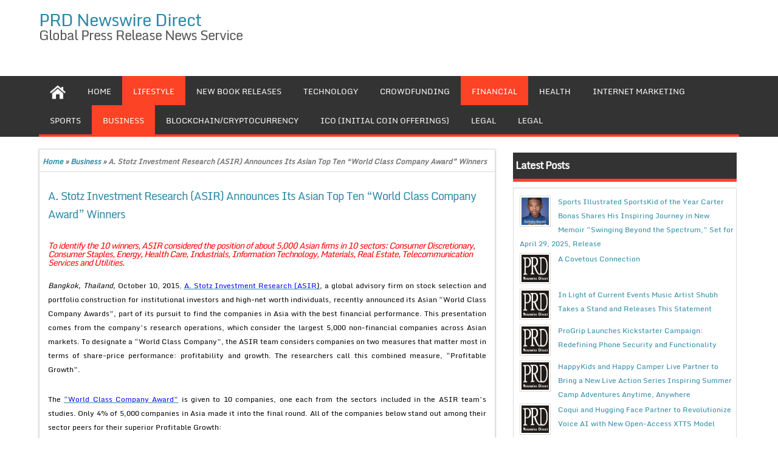

--- FILE ---
content_type: text/html; charset=UTF-8
request_url: https://prdnewswire.com/2015/10/10/a-stotz-investment-research-asir-announces-its-asian-top-ten-world-class-company-award-winners/
body_size: 12875
content:
<!DOCTYPE html PUBLIC "-//W3C//DTD XHTML 1.0 Strict//EN" "http://www.w3.org/TR/xhtml1/DTD/xhtml1-strict.dtd">
<html xmlns="http://www.w3.org/1999/xhtml" lang="en-US" prefix="og: https://ogp.me/ns#">
<head>
	<link rel="profile" href="http://gmpg.org/xfn/11" />
	<title>A. Stotz Investment Research (ASIR) Announces Its Asian Top Ten “World Class Company Award” Winners - PRD Newswire Direct</title>
	<meta http-equiv="Content-Type" content="text/html; charset=UTF-8" />	
	<link rel="pingback" href="https://prdnewswire.com/xmlrpc.php" />
	<meta name="viewport" content="width=device-width, initial-scale=1.0"/>
	<meta name="google-site-verification" content="_DBsUohy_oPZeqjsanI91MKgAujthr2h0wQd5gr2IPg" />
		<style>img:is([sizes="auto" i], [sizes^="auto," i]) { contain-intrinsic-size: 3000px 1500px }</style>
	
<!-- Search Engine Optimization by Rank Math PRO - https://rankmath.com/ -->
<meta name="description" content="Bangkok, Thailand, October 10, 2015, A. Stotz Investment Research (ASIR), a global advisory firm on stock selection and portfolio construction for"/>
<meta name="robots" content="index, follow, max-snippet:-1, max-video-preview:-1, max-image-preview:large"/>
<link rel="canonical" href="https://prdnewswire.com/2015/10/10/a-stotz-investment-research-asir-announces-its-asian-top-ten-world-class-company-award-winners/" />
<meta property="og:locale" content="en_US" />
<meta property="og:type" content="article" />
<meta property="og:title" content="A. Stotz Investment Research (ASIR) Announces Its Asian Top Ten “World Class Company Award” Winners - PRD Newswire Direct" />
<meta property="og:description" content="Bangkok, Thailand, October 10, 2015, A. Stotz Investment Research (ASIR), a global advisory firm on stock selection and portfolio construction for" />
<meta property="og:url" content="https://prdnewswire.com/2015/10/10/a-stotz-investment-research-asir-announces-its-asian-top-ten-world-class-company-award-winners/" />
<meta property="og:site_name" content="PRD Newswire Direct" />
<meta property="article:tag" content="investing" />
<meta property="article:tag" content="personal finance" />
<meta property="article:tag" content="stock market investing" />
<meta property="article:section" content="Business" />
<meta property="article:published_time" content="2015-10-10T07:28:12+00:00" />
<meta name="twitter:card" content="summary_large_image" />
<meta name="twitter:title" content="A. Stotz Investment Research (ASIR) Announces Its Asian Top Ten “World Class Company Award” Winners - PRD Newswire Direct" />
<meta name="twitter:description" content="Bangkok, Thailand, October 10, 2015, A. Stotz Investment Research (ASIR), a global advisory firm on stock selection and portfolio construction for" />
<meta name="twitter:label1" content="Written by" />
<meta name="twitter:data1" content="prdnewswire" />
<meta name="twitter:label2" content="Time to read" />
<meta name="twitter:data2" content="3 minutes" />
<script type="application/ld+json" class="rank-math-schema-pro">{"@context":"https://schema.org","@graph":[{"@type":["NewsMediaOrganization","Organization"],"@id":"https://prdnewswire.com/#organization","name":"PRD Newswire Direct","url":"https://prdnewswire.com"},{"@type":"WebSite","@id":"https://prdnewswire.com/#website","url":"https://prdnewswire.com","name":"PRD Newswire Direct","publisher":{"@id":"https://prdnewswire.com/#organization"},"inLanguage":"en-US"},{"@type":"ImageObject","@id":"http://prdnewswire.com/wp-content/uploads/2015/10/10-4-2015-7-35-32-PM.jpg","url":"http://prdnewswire.com/wp-content/uploads/2015/10/10-4-2015-7-35-32-PM.jpg","width":"200","height":"200","inLanguage":"en-US"},{"@type":"WebPage","@id":"https://prdnewswire.com/2015/10/10/a-stotz-investment-research-asir-announces-its-asian-top-ten-world-class-company-award-winners/#webpage","url":"https://prdnewswire.com/2015/10/10/a-stotz-investment-research-asir-announces-its-asian-top-ten-world-class-company-award-winners/","name":"A. Stotz Investment Research (ASIR) Announces Its Asian Top Ten \u201cWorld Class Company Award\u201d Winners - PRD Newswire Direct","datePublished":"2015-10-10T07:28:12+00:00","dateModified":"2015-10-10T07:28:12+00:00","isPartOf":{"@id":"https://prdnewswire.com/#website"},"primaryImageOfPage":{"@id":"http://prdnewswire.com/wp-content/uploads/2015/10/10-4-2015-7-35-32-PM.jpg"},"inLanguage":"en-US"},{"@type":"Person","@id":"https://prdnewswire.com/author/prdnewswire/","name":"prdnewswire","url":"https://prdnewswire.com/author/prdnewswire/","image":{"@type":"ImageObject","@id":"https://secure.gravatar.com/avatar/9e42b466affe8a02122990758efd19f1112b5138ddc1f8f7d18e9805d798edbd?s=96&amp;d=mm&amp;r=g","url":"https://secure.gravatar.com/avatar/9e42b466affe8a02122990758efd19f1112b5138ddc1f8f7d18e9805d798edbd?s=96&amp;d=mm&amp;r=g","caption":"prdnewswire","inLanguage":"en-US"},"worksFor":{"@id":"https://prdnewswire.com/#organization"}},{"@type":"BlogPosting","headline":"A. Stotz Investment Research (ASIR) Announces Its Asian Top Ten \u201cWorld Class Company Award\u201d Winners - PRD","datePublished":"2015-10-10T07:28:12+00:00","dateModified":"2015-10-10T07:28:12+00:00","articleSection":"Business, Financial, Lifestyle","author":{"@id":"https://prdnewswire.com/author/prdnewswire/","name":"prdnewswire"},"publisher":{"@id":"https://prdnewswire.com/#organization"},"description":"Bangkok, Thailand, October 10, 2015, A. Stotz Investment Research (ASIR), a global advisory firm on stock selection and portfolio construction for","name":"A. Stotz Investment Research (ASIR) Announces Its Asian Top Ten \u201cWorld Class Company Award\u201d Winners - PRD","@id":"https://prdnewswire.com/2015/10/10/a-stotz-investment-research-asir-announces-its-asian-top-ten-world-class-company-award-winners/#richSnippet","isPartOf":{"@id":"https://prdnewswire.com/2015/10/10/a-stotz-investment-research-asir-announces-its-asian-top-ten-world-class-company-award-winners/#webpage"},"image":{"@id":"http://prdnewswire.com/wp-content/uploads/2015/10/10-4-2015-7-35-32-PM.jpg"},"inLanguage":"en-US","mainEntityOfPage":{"@id":"https://prdnewswire.com/2015/10/10/a-stotz-investment-research-asir-announces-its-asian-top-ten-world-class-company-award-winners/#webpage"}}]}</script>
<!-- /Rank Math WordPress SEO plugin -->

<link rel="alternate" type="application/rss+xml" title="PRD Newswire Direct &raquo; Feed" href="https://prdnewswire.com/feed/" />
<link rel="alternate" type="application/rss+xml" title="PRD Newswire Direct &raquo; Comments Feed" href="https://prdnewswire.com/comments/feed/" />
<script type="text/javascript">
/* <![CDATA[ */
window._wpemojiSettings = {"baseUrl":"https:\/\/s.w.org\/images\/core\/emoji\/16.0.1\/72x72\/","ext":".png","svgUrl":"https:\/\/s.w.org\/images\/core\/emoji\/16.0.1\/svg\/","svgExt":".svg","source":{"concatemoji":"https:\/\/prdnewswire.com\/wp-includes\/js\/wp-emoji-release.min.js?ver=6.8.3"}};
/*! This file is auto-generated */
!function(s,n){var o,i,e;function c(e){try{var t={supportTests:e,timestamp:(new Date).valueOf()};sessionStorage.setItem(o,JSON.stringify(t))}catch(e){}}function p(e,t,n){e.clearRect(0,0,e.canvas.width,e.canvas.height),e.fillText(t,0,0);var t=new Uint32Array(e.getImageData(0,0,e.canvas.width,e.canvas.height).data),a=(e.clearRect(0,0,e.canvas.width,e.canvas.height),e.fillText(n,0,0),new Uint32Array(e.getImageData(0,0,e.canvas.width,e.canvas.height).data));return t.every(function(e,t){return e===a[t]})}function u(e,t){e.clearRect(0,0,e.canvas.width,e.canvas.height),e.fillText(t,0,0);for(var n=e.getImageData(16,16,1,1),a=0;a<n.data.length;a++)if(0!==n.data[a])return!1;return!0}function f(e,t,n,a){switch(t){case"flag":return n(e,"\ud83c\udff3\ufe0f\u200d\u26a7\ufe0f","\ud83c\udff3\ufe0f\u200b\u26a7\ufe0f")?!1:!n(e,"\ud83c\udde8\ud83c\uddf6","\ud83c\udde8\u200b\ud83c\uddf6")&&!n(e,"\ud83c\udff4\udb40\udc67\udb40\udc62\udb40\udc65\udb40\udc6e\udb40\udc67\udb40\udc7f","\ud83c\udff4\u200b\udb40\udc67\u200b\udb40\udc62\u200b\udb40\udc65\u200b\udb40\udc6e\u200b\udb40\udc67\u200b\udb40\udc7f");case"emoji":return!a(e,"\ud83e\udedf")}return!1}function g(e,t,n,a){var r="undefined"!=typeof WorkerGlobalScope&&self instanceof WorkerGlobalScope?new OffscreenCanvas(300,150):s.createElement("canvas"),o=r.getContext("2d",{willReadFrequently:!0}),i=(o.textBaseline="top",o.font="600 32px Arial",{});return e.forEach(function(e){i[e]=t(o,e,n,a)}),i}function t(e){var t=s.createElement("script");t.src=e,t.defer=!0,s.head.appendChild(t)}"undefined"!=typeof Promise&&(o="wpEmojiSettingsSupports",i=["flag","emoji"],n.supports={everything:!0,everythingExceptFlag:!0},e=new Promise(function(e){s.addEventListener("DOMContentLoaded",e,{once:!0})}),new Promise(function(t){var n=function(){try{var e=JSON.parse(sessionStorage.getItem(o));if("object"==typeof e&&"number"==typeof e.timestamp&&(new Date).valueOf()<e.timestamp+604800&&"object"==typeof e.supportTests)return e.supportTests}catch(e){}return null}();if(!n){if("undefined"!=typeof Worker&&"undefined"!=typeof OffscreenCanvas&&"undefined"!=typeof URL&&URL.createObjectURL&&"undefined"!=typeof Blob)try{var e="postMessage("+g.toString()+"("+[JSON.stringify(i),f.toString(),p.toString(),u.toString()].join(",")+"));",a=new Blob([e],{type:"text/javascript"}),r=new Worker(URL.createObjectURL(a),{name:"wpTestEmojiSupports"});return void(r.onmessage=function(e){c(n=e.data),r.terminate(),t(n)})}catch(e){}c(n=g(i,f,p,u))}t(n)}).then(function(e){for(var t in e)n.supports[t]=e[t],n.supports.everything=n.supports.everything&&n.supports[t],"flag"!==t&&(n.supports.everythingExceptFlag=n.supports.everythingExceptFlag&&n.supports[t]);n.supports.everythingExceptFlag=n.supports.everythingExceptFlag&&!n.supports.flag,n.DOMReady=!1,n.readyCallback=function(){n.DOMReady=!0}}).then(function(){return e}).then(function(){var e;n.supports.everything||(n.readyCallback(),(e=n.source||{}).concatemoji?t(e.concatemoji):e.wpemoji&&e.twemoji&&(t(e.twemoji),t(e.wpemoji)))}))}((window,document),window._wpemojiSettings);
/* ]]> */
</script>
<style id='wp-emoji-styles-inline-css' type='text/css'>

	img.wp-smiley, img.emoji {
		display: inline !important;
		border: none !important;
		box-shadow: none !important;
		height: 1em !important;
		width: 1em !important;
		margin: 0 0.07em !important;
		vertical-align: -0.1em !important;
		background: none !important;
		padding: 0 !important;
	}
</style>
<link rel='stylesheet' id='wp-block-library-css' href='https://prdnewswire.com/wp-includes/css/dist/block-library/style.min.css?ver=6.8.3' type='text/css' media='all' />
<style id='classic-theme-styles-inline-css' type='text/css'>
/*! This file is auto-generated */
.wp-block-button__link{color:#fff;background-color:#32373c;border-radius:9999px;box-shadow:none;text-decoration:none;padding:calc(.667em + 2px) calc(1.333em + 2px);font-size:1.125em}.wp-block-file__button{background:#32373c;color:#fff;text-decoration:none}
</style>
<style id='global-styles-inline-css' type='text/css'>
:root{--wp--preset--aspect-ratio--square: 1;--wp--preset--aspect-ratio--4-3: 4/3;--wp--preset--aspect-ratio--3-4: 3/4;--wp--preset--aspect-ratio--3-2: 3/2;--wp--preset--aspect-ratio--2-3: 2/3;--wp--preset--aspect-ratio--16-9: 16/9;--wp--preset--aspect-ratio--9-16: 9/16;--wp--preset--color--black: #000000;--wp--preset--color--cyan-bluish-gray: #abb8c3;--wp--preset--color--white: #ffffff;--wp--preset--color--pale-pink: #f78da7;--wp--preset--color--vivid-red: #cf2e2e;--wp--preset--color--luminous-vivid-orange: #ff6900;--wp--preset--color--luminous-vivid-amber: #fcb900;--wp--preset--color--light-green-cyan: #7bdcb5;--wp--preset--color--vivid-green-cyan: #00d084;--wp--preset--color--pale-cyan-blue: #8ed1fc;--wp--preset--color--vivid-cyan-blue: #0693e3;--wp--preset--color--vivid-purple: #9b51e0;--wp--preset--gradient--vivid-cyan-blue-to-vivid-purple: linear-gradient(135deg,rgba(6,147,227,1) 0%,rgb(155,81,224) 100%);--wp--preset--gradient--light-green-cyan-to-vivid-green-cyan: linear-gradient(135deg,rgb(122,220,180) 0%,rgb(0,208,130) 100%);--wp--preset--gradient--luminous-vivid-amber-to-luminous-vivid-orange: linear-gradient(135deg,rgba(252,185,0,1) 0%,rgba(255,105,0,1) 100%);--wp--preset--gradient--luminous-vivid-orange-to-vivid-red: linear-gradient(135deg,rgba(255,105,0,1) 0%,rgb(207,46,46) 100%);--wp--preset--gradient--very-light-gray-to-cyan-bluish-gray: linear-gradient(135deg,rgb(238,238,238) 0%,rgb(169,184,195) 100%);--wp--preset--gradient--cool-to-warm-spectrum: linear-gradient(135deg,rgb(74,234,220) 0%,rgb(151,120,209) 20%,rgb(207,42,186) 40%,rgb(238,44,130) 60%,rgb(251,105,98) 80%,rgb(254,248,76) 100%);--wp--preset--gradient--blush-light-purple: linear-gradient(135deg,rgb(255,206,236) 0%,rgb(152,150,240) 100%);--wp--preset--gradient--blush-bordeaux: linear-gradient(135deg,rgb(254,205,165) 0%,rgb(254,45,45) 50%,rgb(107,0,62) 100%);--wp--preset--gradient--luminous-dusk: linear-gradient(135deg,rgb(255,203,112) 0%,rgb(199,81,192) 50%,rgb(65,88,208) 100%);--wp--preset--gradient--pale-ocean: linear-gradient(135deg,rgb(255,245,203) 0%,rgb(182,227,212) 50%,rgb(51,167,181) 100%);--wp--preset--gradient--electric-grass: linear-gradient(135deg,rgb(202,248,128) 0%,rgb(113,206,126) 100%);--wp--preset--gradient--midnight: linear-gradient(135deg,rgb(2,3,129) 0%,rgb(40,116,252) 100%);--wp--preset--font-size--small: 13px;--wp--preset--font-size--medium: 20px;--wp--preset--font-size--large: 36px;--wp--preset--font-size--x-large: 42px;--wp--preset--spacing--20: 0.44rem;--wp--preset--spacing--30: 0.67rem;--wp--preset--spacing--40: 1rem;--wp--preset--spacing--50: 1.5rem;--wp--preset--spacing--60: 2.25rem;--wp--preset--spacing--70: 3.38rem;--wp--preset--spacing--80: 5.06rem;--wp--preset--shadow--natural: 6px 6px 9px rgba(0, 0, 0, 0.2);--wp--preset--shadow--deep: 12px 12px 50px rgba(0, 0, 0, 0.4);--wp--preset--shadow--sharp: 6px 6px 0px rgba(0, 0, 0, 0.2);--wp--preset--shadow--outlined: 6px 6px 0px -3px rgba(255, 255, 255, 1), 6px 6px rgba(0, 0, 0, 1);--wp--preset--shadow--crisp: 6px 6px 0px rgba(0, 0, 0, 1);}:where(.is-layout-flex){gap: 0.5em;}:where(.is-layout-grid){gap: 0.5em;}body .is-layout-flex{display: flex;}.is-layout-flex{flex-wrap: wrap;align-items: center;}.is-layout-flex > :is(*, div){margin: 0;}body .is-layout-grid{display: grid;}.is-layout-grid > :is(*, div){margin: 0;}:where(.wp-block-columns.is-layout-flex){gap: 2em;}:where(.wp-block-columns.is-layout-grid){gap: 2em;}:where(.wp-block-post-template.is-layout-flex){gap: 1.25em;}:where(.wp-block-post-template.is-layout-grid){gap: 1.25em;}.has-black-color{color: var(--wp--preset--color--black) !important;}.has-cyan-bluish-gray-color{color: var(--wp--preset--color--cyan-bluish-gray) !important;}.has-white-color{color: var(--wp--preset--color--white) !important;}.has-pale-pink-color{color: var(--wp--preset--color--pale-pink) !important;}.has-vivid-red-color{color: var(--wp--preset--color--vivid-red) !important;}.has-luminous-vivid-orange-color{color: var(--wp--preset--color--luminous-vivid-orange) !important;}.has-luminous-vivid-amber-color{color: var(--wp--preset--color--luminous-vivid-amber) !important;}.has-light-green-cyan-color{color: var(--wp--preset--color--light-green-cyan) !important;}.has-vivid-green-cyan-color{color: var(--wp--preset--color--vivid-green-cyan) !important;}.has-pale-cyan-blue-color{color: var(--wp--preset--color--pale-cyan-blue) !important;}.has-vivid-cyan-blue-color{color: var(--wp--preset--color--vivid-cyan-blue) !important;}.has-vivid-purple-color{color: var(--wp--preset--color--vivid-purple) !important;}.has-black-background-color{background-color: var(--wp--preset--color--black) !important;}.has-cyan-bluish-gray-background-color{background-color: var(--wp--preset--color--cyan-bluish-gray) !important;}.has-white-background-color{background-color: var(--wp--preset--color--white) !important;}.has-pale-pink-background-color{background-color: var(--wp--preset--color--pale-pink) !important;}.has-vivid-red-background-color{background-color: var(--wp--preset--color--vivid-red) !important;}.has-luminous-vivid-orange-background-color{background-color: var(--wp--preset--color--luminous-vivid-orange) !important;}.has-luminous-vivid-amber-background-color{background-color: var(--wp--preset--color--luminous-vivid-amber) !important;}.has-light-green-cyan-background-color{background-color: var(--wp--preset--color--light-green-cyan) !important;}.has-vivid-green-cyan-background-color{background-color: var(--wp--preset--color--vivid-green-cyan) !important;}.has-pale-cyan-blue-background-color{background-color: var(--wp--preset--color--pale-cyan-blue) !important;}.has-vivid-cyan-blue-background-color{background-color: var(--wp--preset--color--vivid-cyan-blue) !important;}.has-vivid-purple-background-color{background-color: var(--wp--preset--color--vivid-purple) !important;}.has-black-border-color{border-color: var(--wp--preset--color--black) !important;}.has-cyan-bluish-gray-border-color{border-color: var(--wp--preset--color--cyan-bluish-gray) !important;}.has-white-border-color{border-color: var(--wp--preset--color--white) !important;}.has-pale-pink-border-color{border-color: var(--wp--preset--color--pale-pink) !important;}.has-vivid-red-border-color{border-color: var(--wp--preset--color--vivid-red) !important;}.has-luminous-vivid-orange-border-color{border-color: var(--wp--preset--color--luminous-vivid-orange) !important;}.has-luminous-vivid-amber-border-color{border-color: var(--wp--preset--color--luminous-vivid-amber) !important;}.has-light-green-cyan-border-color{border-color: var(--wp--preset--color--light-green-cyan) !important;}.has-vivid-green-cyan-border-color{border-color: var(--wp--preset--color--vivid-green-cyan) !important;}.has-pale-cyan-blue-border-color{border-color: var(--wp--preset--color--pale-cyan-blue) !important;}.has-vivid-cyan-blue-border-color{border-color: var(--wp--preset--color--vivid-cyan-blue) !important;}.has-vivid-purple-border-color{border-color: var(--wp--preset--color--vivid-purple) !important;}.has-vivid-cyan-blue-to-vivid-purple-gradient-background{background: var(--wp--preset--gradient--vivid-cyan-blue-to-vivid-purple) !important;}.has-light-green-cyan-to-vivid-green-cyan-gradient-background{background: var(--wp--preset--gradient--light-green-cyan-to-vivid-green-cyan) !important;}.has-luminous-vivid-amber-to-luminous-vivid-orange-gradient-background{background: var(--wp--preset--gradient--luminous-vivid-amber-to-luminous-vivid-orange) !important;}.has-luminous-vivid-orange-to-vivid-red-gradient-background{background: var(--wp--preset--gradient--luminous-vivid-orange-to-vivid-red) !important;}.has-very-light-gray-to-cyan-bluish-gray-gradient-background{background: var(--wp--preset--gradient--very-light-gray-to-cyan-bluish-gray) !important;}.has-cool-to-warm-spectrum-gradient-background{background: var(--wp--preset--gradient--cool-to-warm-spectrum) !important;}.has-blush-light-purple-gradient-background{background: var(--wp--preset--gradient--blush-light-purple) !important;}.has-blush-bordeaux-gradient-background{background: var(--wp--preset--gradient--blush-bordeaux) !important;}.has-luminous-dusk-gradient-background{background: var(--wp--preset--gradient--luminous-dusk) !important;}.has-pale-ocean-gradient-background{background: var(--wp--preset--gradient--pale-ocean) !important;}.has-electric-grass-gradient-background{background: var(--wp--preset--gradient--electric-grass) !important;}.has-midnight-gradient-background{background: var(--wp--preset--gradient--midnight) !important;}.has-small-font-size{font-size: var(--wp--preset--font-size--small) !important;}.has-medium-font-size{font-size: var(--wp--preset--font-size--medium) !important;}.has-large-font-size{font-size: var(--wp--preset--font-size--large) !important;}.has-x-large-font-size{font-size: var(--wp--preset--font-size--x-large) !important;}
:where(.wp-block-post-template.is-layout-flex){gap: 1.25em;}:where(.wp-block-post-template.is-layout-grid){gap: 1.25em;}
:where(.wp-block-columns.is-layout-flex){gap: 2em;}:where(.wp-block-columns.is-layout-grid){gap: 2em;}
:root :where(.wp-block-pullquote){font-size: 1.5em;line-height: 1.6;}
</style>
<link rel='stylesheet' id='magazine-style-css' href='https://prdnewswire.com/wp-content/themes/magazinestyle/style.css?ver=6.8.3' type='text/css' media='all' />
<link rel="https://api.w.org/" href="https://prdnewswire.com/wp-json/" /><link rel="alternate" title="JSON" type="application/json" href="https://prdnewswire.com/wp-json/wp/v2/posts/891" /><link rel="EditURI" type="application/rsd+xml" title="RSD" href="https://prdnewswire.com/xmlrpc.php?rsd" />
<meta name="generator" content="WordPress 6.8.3" />
<link rel='shortlink' href='https://prdnewswire.com/?p=891' />
<link rel="alternate" title="oEmbed (JSON)" type="application/json+oembed" href="https://prdnewswire.com/wp-json/oembed/1.0/embed?url=https%3A%2F%2Fprdnewswire.com%2F2015%2F10%2F10%2Fa-stotz-investment-research-asir-announces-its-asian-top-ten-world-class-company-award-winners%2F" />
<link rel="alternate" title="oEmbed (XML)" type="text/xml+oembed" href="https://prdnewswire.com/wp-json/oembed/1.0/embed?url=https%3A%2F%2Fprdnewswire.com%2F2015%2F10%2F10%2Fa-stotz-investment-research-asir-announces-its-asian-top-ten-world-class-company-award-winners%2F&#038;format=xml" />
       <style type="text/css">
		body { font-size:12px; font-style: normal; color:;}
		body { background: }
			h1.entry-title{ font-size:18px; font-style: normal; color:;}
		a{ color: #2D89A7; }
		#pagenavi span.current, #pagenavi a:hover{ background-color: #333333 !important; }
		#pagenavi a, #pagenavi span{ background-color: #FD4326 !important;  color: #ffffff !important;}
		#navigation .current_page_item, #navigation .secondary ul li.current-menu-item, #navigation .secondary >ul >li a:hover{ color:#ffffff !important; background: #FD4326 !important;}
		a:hover{ color: #FD4326 !important; }
		#top-menu-inner, #top-menu ul ul a{ background: #2693BA !important; }
		#top-menu .first ul li.current-menu-item, #top-menu .first >ul >li a:hover{ color: #fff !important; background: ##359BED !important; }
		#navigation, #navigation ul ul a{ background: #333333;}
		#navigation-inner{ border-color: #FD4326;}
		.readmore{ background: #FD4326;}
		#sidebar h4, #sidebar h4 a{ background: ; border-bottom-color:#FD4326 !important;}
		#bottom-menu h4 { background: ;}
		
		
	</style>
    
<style type="text/css"></style>
<link rel="icon" href="https://prdnewswire.com/wp-content/uploads/2021/08/prd-icon-45x45.png" sizes="32x32" />
<link rel="icon" href="https://prdnewswire.com/wp-content/uploads/2021/08/prd-icon.png" sizes="192x192" />
<link rel="apple-touch-icon" href="https://prdnewswire.com/wp-content/uploads/2021/08/prd-icon.png" />
<meta name="msapplication-TileImage" content="https://prdnewswire.com/wp-content/uploads/2021/08/prd-icon.png" />

</head>

<body class="wp-singular post-template-default single single-post postid-891 single-format-standard wp-theme-magazinestyle" id="top">
<div class="wrapper">
<!-- BEGIN HEADER -->
	<div id="header">
    <div id="header-inner" class="clearfix">
		<div id="logo">
        
            <h1 class="site-title">
			<a href="https://prdnewswire.com/" title="PRD Newswire Direct" rel="home">PRD Newswire Direct</a></h1>
			<h2 class="site-description">Global Press Release News Service</h2>
      
    		
		</div>		
<!--   
Package: Free Social Media Icons
Author: Konstantin 
Source: http://kovshenin.com/2011/freebies-a-simple-social-icon-set-gpl/

License: GPL v2 http://www.gnu.org/licenses/gpl-2.0.html
-->
<ul class="spicesocialwidget">







	















</ul>
    </div> <!-- end div #header-inner -->
	</div> <!-- end div #header -->
	<!-- BEGIN TOP NAVIGATION -->		
<div id="navigation" class="nav"> 
    <div id="navigation-inner" class="clearfix">
		<div class="secondary">		<ul id="menu-menu-1" class="menu"><li class="home-icon"><a href="https://prdnewswire.com/" title="Home"><img src="https://prdnewswire.com/wp-content/themes/magazinestyle/images/home.jpg" width="26" height="24" alt="Home"/></a></li><li id="menu-item-15" class="menu-item menu-item-type-custom menu-item-object-custom menu-item-home menu-item-15"><a href="http://prdnewswire.com/">Home</a></li>
<li id="menu-item-33" class="menu-item menu-item-type-taxonomy menu-item-object-category current-post-ancestor current-menu-parent current-post-parent menu-item-33"><a href="https://prdnewswire.com/category/lifestyle/">Lifestyle</a></li>
<li id="menu-item-34" class="menu-item menu-item-type-taxonomy menu-item-object-category menu-item-34"><a href="https://prdnewswire.com/category/new-book-releases/">New Book Releases</a></li>
<li id="menu-item-45" class="menu-item menu-item-type-taxonomy menu-item-object-category menu-item-45"><a href="https://prdnewswire.com/category/technology/">Technology</a></li>
<li id="menu-item-64" class="menu-item menu-item-type-taxonomy menu-item-object-category menu-item-64"><a href="https://prdnewswire.com/category/crowdfunding/">Crowdfunding</a></li>
<li id="menu-item-65" class="menu-item menu-item-type-taxonomy menu-item-object-category current-post-ancestor current-menu-parent current-post-parent menu-item-65"><a href="https://prdnewswire.com/category/financial/">Financial</a></li>
<li id="menu-item-66" class="menu-item menu-item-type-taxonomy menu-item-object-category menu-item-66"><a href="https://prdnewswire.com/category/health/">Health</a></li>
<li id="menu-item-68" class="menu-item menu-item-type-taxonomy menu-item-object-category menu-item-68"><a href="https://prdnewswire.com/category/internet-marketing/">Internet Marketing</a></li>
<li id="menu-item-72" class="menu-item menu-item-type-taxonomy menu-item-object-category menu-item-72"><a href="https://prdnewswire.com/category/sports/">Sports</a></li>
<li id="menu-item-73" class="menu-item menu-item-type-taxonomy menu-item-object-category current-post-ancestor current-menu-parent current-post-parent menu-item-73"><a href="https://prdnewswire.com/category/business/">Business</a></li>
<li id="menu-item-2849" class="menu-item menu-item-type-taxonomy menu-item-object-category menu-item-2849"><a href="https://prdnewswire.com/category/blockchaincryptocurrency/">Blockchain/Cryptocurrency</a></li>
<li id="menu-item-2850" class="menu-item menu-item-type-taxonomy menu-item-object-category menu-item-2850"><a href="https://prdnewswire.com/category/ico-press-releases/">ICO (Initial Coin Offerings)</a></li>
<li id="menu-item-4916" class="menu-item menu-item-type-post_type menu-item-object-page menu-item-4916"><a href="https://prdnewswire.com/legal/">Legal</a></li>
<li id="menu-item-4918" class="menu-item menu-item-type-post_type menu-item-object-page menu-item-4918"><a href="https://prdnewswire.com/legal/">Legal</a></li>
</ul>
		</div><!-- end div #nav secondry -->
	    </div> <!-- end div #navigation-inner -->
	</div> <!-- end div #navigation -->
	<!-- END TOP NAVIGATION --><!-- BEGIN PAGE -->	<div id="page">	<div id="page-inner" class="clearfix">
<div id="banner-top"></div>
		<div id="content"><div id="crumbs"><a href="https://prdnewswire.com/">Home</a> &raquo; <a href="https://prdnewswire.com/category/business/">Business</a> &raquo; <span class="current">A. Stotz Investment Research (ASIR) Announces Its Asian Top Ten “World Class Company Award” Winners</span></div>
			
			
			<div id="post-891" class="post clearfix">
			<h1 class="entry-title" itemprop="name"><a itemprop="url" href="https://prdnewswire.com/2015/10/10/a-stotz-investment-research-asir-announces-its-asian-top-ten-world-class-company-award-winners/" rel="bookmark" title="A. Stotz Investment Research (ASIR) Announces Its Asian Top Ten “World Class Company Award” Winners">A. Stotz Investment Research (ASIR) Announces Its Asian Top Ten “World Class Company Award” Winners</a></h1>
			
			<div class="entry clearfix">
			
			<h4><span style="color: #ff0000;"><em>To identify the 10 winners, ASIR considered the position of about 5,000 Asian firms in 10 sectors: Consumer Discretionary, Consumer Staples, Energy, Health Care, Industrials, Information Technology, Materials, Real Estate, Telecommunication Services and Utilities.</em></span></h4>
<p align="JUSTIFY"><span style="color: #000000;"><i>Bangkok, Thailand,</i> October 10, 2015</span>, <a href="http://astotz.com/" target="_blank" rel="noopener"><u><span style="color: #0000ff;">A. Stotz Investment Research (ASIR<span style="color: #000000;">)</span></span></u></a><span style="color: #000000;">, a global advisory firm on stock selection and portfolio construction for institutional investors and high-net worth individuals, recently announced its Asian &#8220;World Class Company Awards&#8221;, part of its pursuit to find the companies in Asia with the best financial performance. This presentation comes from the company’s research operations, which consider the largest 5,000 non-financial companies across Asian markets. To designate a &#8220;World Class Company&#8221;, the ASIR team considers companies on two measures that matter most in terms of share-price performance: profitability and growth. The researchers call this combined measure, &#8220;Profitable Growth&#8221;.</span></p>
<p align="JUSTIFY"><span style="color: #000000;">The</span> <a href="http://astotz.com/world-class-asia/" target="_blank" rel="noopener"><u><span style="color: #0000ff;">&#8220;World Class Company Award&#8221;</span></u></a><span style="color: #000000;"> is given to 10 companies, one each from the sectors included in the ASIR team’s studies. Only 4% of 5,000 companies in Asia made it into the final round. All of the companies below stand out among their sector peers for their superior Profitable Growth:</span></p>
<p align="JUSTIFY"><span style="color: #000000;">* Consumer Discretionary: PT. Matahari Department Store Tbk., Indonesia</span></p>
<p align="JUSTIFY"><span style="color: #000000;">* Consumer Staples: Foshan Haitian Flavouring and Food Co., Ltd., China</span></p>
<p align="JUSTIFY"><span style="color: #000000;">* Energy: Offshore Oil Engineering Co., Ltd., China</span></p>
<p align="JUSTIFY"><span style="color: #000000;">* Health Care: Shenzhen Salubris Pharmaceuticals Co., Ltd., China</span></p>
<p align="JUSTIFY"><span style="color: #000000;">* Industrials: Pilot Corporation, Japan</span></p>
<p align="JUSTIFY"><span style="color: #000000;">* Information Technology: COLOPL, Inc., Japan</span></p>
<p align="JUSTIFY"><span style="color: #000000;">* Materials: STP&amp;I PCL, Thailand</span></p>
<p align="JUSTIFY"><span style="color: #000000;">* Real Estate: PT. Lippo Cikarang Tbk., Indonesia</span></p>
<p align="JUSTIFY"><span style="color: #000000;">* Telecommunication Services: KDDI Corporation, Japan</span></p>
<p align="JUSTIFY"><span style="color: #000000;">* Utilities: Sound Environmental Resources Co., Ltd., China</span></p>
<p align="JUSTIFY"><span style="color: #000000;">In order to identify the Top 10 winners, ASIR considered the position of about 5,000 Asian firms in 10 sectors: Consumer Discretionary, Consumer Staples, Energy, Health Care, Industrials, Information Technology, Materials, Real Estate, Telecommunication Services and Utilities. The companies that constituted the universe were listed on any exchange in Asia during 2013-2015YTD and had a market capitalization of at least US$300m as of 25 September 2015. Each company that achieved this designation has maintained itself in the top four deciles relative to sector peers of similar size for both profitability and growth performance, for at least 10 quarters and shown net profit for the past three years on a quarterly or semi-annual basis. In addition, the 10 winners had the highest Profitable Growth score in Asia based on their past 12 months of reported results as of 25 September 2015.</span></p>
<p align="JUSTIFY"><span style="color: #000000;">ASIR awarded its inaugural prize in May this year to companies that stood out among their sector peers</span> <a href="http://astotz.com/2015/05/26/the-10-best-companies-in-the-world-2014/" target="_blank" rel="noopener"><u><span style="color: #0000ff;">around the world for their superior Profitable Growth</span></u></a>.</p>
<p align="JUSTIFY"><span style="color: #000000;">About A. Stotz Investment Research:</span></p>
<p align="JUSTIFY"><span style="color: #000000;">A. Stotz Investment Research advises institutional investors and high-net worth individuals around the globe on stock selection and portfolio construction. It also advises CEO’s on how to achieve world-class financial performance. What makes the company special is the blend of immense knowledge of the two founders, Andrew Stotz and Sornsak Kongcharoenpanich, providing agility and breadth of analysis not present in the big but slow financial corporations. It’s what gives them – and their clients – the edge in investing in stocks across Asia. The company is headquartered in Hong Kong with offices in Bangkok, Thailand.</span></p>
<p align="JUSTIFY"><span style="color: #000000;">For complete information, please visit:</span> <a href="http://astotz.com/" target="_blank" rel="noopener"><u><span style="color: #0000ff;">A. Stotz Investment Research</span></u></a></p>
<p align="JUSTIFY"><span style="color: #000000;">Media Contact:</span></p>
<p align="JUSTIFY"><span style="color: #000000;">A. Stotz Investment Research</span><br />
<span style="color: #000000;">Attn: Andrew Stotz, CFA</span><br />
<span style="color: #000000;">andrew@astotz.com</span><br />
<span style="color: #000000;">+66 (0) 81 874 0397</span></p>
<p align="JUSTIFY"><span style="color: #000000;">Office address:</span></p>
<p align="JUSTIFY"><span style="color: #000000;">6/F St. John’s Building</span><br />
<span style="color: #000000;">33 Garden Road</span><br />
<span style="color: #000000;">Central, Hong Kong</span></p>
<p><span style="color: #000000;">PT. Matahari Department Store Tbk., Indonesia<span lang="EN-GB"> (http://www.matahari.co.id/)</span></span></p>
<p><span style="color: #000000;">Foshan Haitian Flavouring and Food Co., Ltd., China<span lang="EN-GB"> (http://www.haitian-food.com/)</span></span></p>
<p><span style="color: #000000;">Offshore Oil Engineering Co., Ltd. (http://www.cnoocengineering.com/en/)</span></p>
<p><span style="color: #000000;">Shenzhen Salubris Pharmaceuticals Co., Ltd. (http://www.salubris.com/)</span></p>
<p><span style="color: #000000;">Pilot Corporation, Japan<span lang="EN-GB"> (http://www.pilot.co.jp/)</span></span></p>
<p><span style="color: #000000;">STP &amp; I PCL (http://www.stpi.co.th/)</span></p>
<p><span style="color: #000000;">PT. Lippo Cikarang Tbk. (http://www.lippo-cikarang.com/)</span></p>
<p><span style="color: #000000;">KDDI Corp (http://www.kddi.com/english/)</span></p>
<p><span style="color: #000000;">Sound Environmental Resources Co., Ltd. (http://www.soundenvironmental.cn/eindex.jsp)</span></p>
<p><span style="color: #000000;">COLOPL, Inc. (http://colopl.co.jp/en/)</span></p>
<p><a href="http://prdnewswire.com/wp-content/uploads/2015/10/10-4-2015-7-35-32-PM.jpg"><img decoding="async" class="alignnone size-full wp-image-892" src="http://prdnewswire.com/wp-content/uploads/2015/10/10-4-2015-7-35-32-PM.jpg" alt="10-4-2015 7-35-32 PM" width="246" height="87" /></a></p>
<p>&nbsp;</p>
 
				
								
							</div> <!-- end div .entry -->
<span class="postmeta_box">
		<span class="auth"> <span itemprop="datePublished" class="timestamp updated">October 10, 2015</span>  <span class="author vcard" itemprop="author" itemtype="http://schema.org/Person"><span class="fn">prdnewswire</span></span></span><span itemprop="articleSection" class="postcateg"><a href="https://prdnewswire.com/category/business/" rel="category tag">Business</a>, <a href="https://prdnewswire.com/category/financial/" rel="category tag">Financial</a>, <a href="https://prdnewswire.com/category/lifestyle/" rel="category tag">Lifestyle</a></span>	
		 <span class="tags"><a href="https://prdnewswire.com/tag/investing/" rel="tag">investing</a>, <a href="https://prdnewswire.com/tag/personal-finance/" rel="tag">personal finance</a>, <a href="https://prdnewswire.com/tag/stock-market-investing/" rel="tag">stock market investing</a></span>
		
	</span><!-- .entry-header -->
<div class="gap"></div>

	
        <!-- END single-nav -->
			<div class="comments">	
<div id="comments" class="comments-area">

	
	
	
	
</div><!-- #comments -->
	</div> <!-- end div .comments -->	</div> <!-- end div .post -->
			
			
<div id="footerads"></div>
		</div> <!-- end div #content -->
<div id="sidebar">
<div class="latesthd"><h4>Latest Posts
</h4></div><div id="ltpost">
							
							
								<div class="latest-post">
									<img width="45" height="45" src="https://prdnewswire.com/wp-content/uploads/2025/04/20250421_195921680-45x45.png" class="attachment-ltpostthumb size-ltpostthumb wp-post-image" alt="" decoding="async" loading="lazy" srcset="https://prdnewswire.com/wp-content/uploads/2025/04/20250421_195921680-45x45.png 45w, https://prdnewswire.com/wp-content/uploads/2025/04/20250421_195921680-150x150.png 150w, https://prdnewswire.com/wp-content/uploads/2025/04/20250421_195921680-160x160.png 160w" sizes="auto, (max-width: 45px) 100vw, 45px" /> 
									 <a title="Sports Illustrated SportsKid of the Year Carter Bonas Shares His Inspiring Journey in New Memoir &#8220;Swinging Beyond the Spectrum,” Set for April 29, 2025, Release" href="https://prdnewswire.com/2025/04/21/sports-illustrated-sportskid-of-the-year-carter-bonas-shares-his-inspiring-journey-in-new-memoir-swinging-beyond-the-spectrum-set-for-april-29-2025-release/" rel="bookmark">Sports Illustrated SportsKid of the Year Carter Bonas Shares His Inspiring Journey in New Memoir &#8220;Swinging Beyond the Spectrum,” Set for April 29, 2025, Release</a><br />
									 <div class="clear"></div>
								</div>			
														
							
								<div class="latest-post">
									<img src="http://prdnewswire.com/wp-content/uploads/2014/10/prd3a1.jpg" />
 
									 <a title="A Covetous Connection" href="https://prdnewswire.com/2024/11/14/a-covetous-connection/" rel="bookmark">A Covetous Connection</a><br />
									 <div class="clear"></div>
								</div>			
														
							
								<div class="latest-post">
									<img src="http://prdnewswire.com/wp-content/uploads/2014/10/prd3a1.jpg" />
 
									 <a title="In Light of Current Events Music Artist Shubh Takes a Stand and Releases This Statement" href="https://prdnewswire.com/2023/09/22/in-light-of-current-events-music-artist-shubh-takes-a-stand-and-releases-this-statement/" rel="bookmark">In Light of Current Events Music Artist Shubh Takes a Stand and Releases This Statement</a><br />
									 <div class="clear"></div>
								</div>			
														
							
								<div class="latest-post">
									<img src="http://prdnewswire.com/wp-content/uploads/2014/10/prd3a1.jpg" />
 
									 <a title="ProGrip Launches Kickstarter Campaign: Redefining Phone Security and Functionality" href="https://prdnewswire.com/2023/09/20/progrip-launches-kickstarter-campaign-redefining-phone-security-and-functionality/" rel="bookmark">ProGrip Launches Kickstarter Campaign: Redefining Phone Security and Functionality</a><br />
									 <div class="clear"></div>
								</div>			
														
							
								<div class="latest-post">
									<img src="http://prdnewswire.com/wp-content/uploads/2014/10/prd3a1.jpg" />
 
									 <a title="HappyKids and Happy Camper Live Partner to Bring a New Live Action Series Inspiring Summer Camp Adventures Anytime, Anywhere" href="https://prdnewswire.com/2023/09/20/happykids-and-happy-camper-live-partner-to-bring-a-new-live-action-series-inspiring-summer-camp-adventures-anytime-anywhere/" rel="bookmark">HappyKids and Happy Camper Live Partner to Bring a New Live Action Series Inspiring Summer Camp Adventures Anytime, Anywhere</a><br />
									 <div class="clear"></div>
								</div>			
														
							
								<div class="latest-post">
									<img src="http://prdnewswire.com/wp-content/uploads/2014/10/prd3a1.jpg" />
 
									 <a title="Coqui and Hugging Face Partner to Revolutionize Voice AI with New Open-Access XTTS Model" href="https://prdnewswire.com/2023/09/20/coqui-and-hugging-face-partner-to-revolutionize-voice-ai-with-new-open-access-xtts-model/" rel="bookmark">Coqui and Hugging Face Partner to Revolutionize Voice AI with New Open-Access XTTS Model</a><br />
									 <div class="clear"></div>
								</div>			
														
							
								<div class="latest-post">
									<img src="http://prdnewswire.com/wp-content/uploads/2014/10/prd3a1.jpg" />
 
									 <a title="Passio Partners With Fastic to Revolutionize Fasting &#038; Nutrition Tracking" href="https://prdnewswire.com/2023/09/18/passio-partners-with-fastic-to-revolutionize-fasting-nutrition-tracking/" rel="bookmark">Passio Partners With Fastic to Revolutionize Fasting &#038; Nutrition Tracking</a><br />
									 <div class="clear"></div>
								</div>			
														
							
								<div class="latest-post">
									<img src="http://prdnewswire.com/wp-content/uploads/2014/10/prd3a1.jpg" />
 
									 <a title="Noted Acupuncture Researcher &#8211; Yadi Alamin &#8211; Releases His Much Anticipated New Book “Hacking Acupuncture &#8211; Without Needles”" href="https://prdnewswire.com/2023/09/17/noted-acupuncture-researcher-yadi-alamin-releases-his-much-anticipated-new-book-hacking-acupuncture-without-needles/" rel="bookmark">Noted Acupuncture Researcher &#8211; Yadi Alamin &#8211; Releases His Much Anticipated New Book “Hacking Acupuncture &#8211; Without Needles”</a><br />
									 <div class="clear"></div>
								</div>			
														
							
								<div class="latest-post">
									<img src="http://prdnewswire.com/wp-content/uploads/2014/10/prd3a1.jpg" />
 
									 <a title="Mark Bolton Announces The Launch of &#8220;The Gen Z Money Manual&#8221; &#8211; The Definitive Financial Guide for a New Generation" href="https://prdnewswire.com/2023/09/13/mark-bolton-announces-the-launch-of-the-gen-z-money-manual-the-definitive-financial-guide-for-a-new-generation/" rel="bookmark">Mark Bolton Announces The Launch of &#8220;The Gen Z Money Manual&#8221; &#8211; The Definitive Financial Guide for a New Generation</a><br />
									 <div class="clear"></div>
								</div>			
														
							
								<div class="latest-post">
									<img src="http://prdnewswire.com/wp-content/uploads/2014/10/prd3a1.jpg" />
 
									 <a title="100 Yoga Teachers, 100 Countries, 100 Podcast Episodes" href="https://prdnewswire.com/2023/09/12/100-yoga-teachers-100-countries-100-podcast-episodes/" rel="bookmark">100 Yoga Teachers, 100 Countries, 100 Podcast Episodes</a><br />
									 <div class="clear"></div>
								</div>			
																	</div>		
	<div style="clear:both;"></div>
		<div class="box clearfloat"><div class="boxinside clearfloat"><form method="get" id="searchform" action="https://prdnewswire.com/">
	<div>
	<input type="text" value="Search" name="s" id="s" onfocus="if (this.value == 'Search') {this.value = '';}" onblur="if (this.value == '') {this.value = 'Search';}" />
		<input type="submit" id="searchsubmit" value="Go" />
	</div>
</form>
</div></div><div class="box clearfloat"><div class="boxinside clearfloat"><h4 class="widgettitle">Tags</h4><div class="tagcloud"><a href="https://prdnewswire.com/tag/anti-aging/" class="tag-cloud-link tag-link-32 tag-link-position-1" style="font-size: 9.7283950617284pt;" aria-label="anti-aging (7 items)">anti-aging</a>
<a href="https://prdnewswire.com/tag/anti-inflammatory/" class="tag-cloud-link tag-link-58 tag-link-position-2" style="font-size: 12.320987654321pt;" aria-label="anti-inflammatory (15 items)">anti-inflammatory</a>
<a href="https://prdnewswire.com/tag/bitcoin/" class="tag-cloud-link tag-link-1501 tag-link-position-3" style="font-size: 22pt;" aria-label="bitcoin (207 items)">bitcoin</a>
<a href="https://prdnewswire.com/tag/blockchain/" class="tag-cloud-link tag-link-1499 tag-link-position-4" style="font-size: 22pt;" aria-label="blockchain (210 items)">blockchain</a>
<a href="https://prdnewswire.com/tag/children-with-special-needs/" class="tag-cloud-link tag-link-378 tag-link-position-5" style="font-size: 8pt;" aria-label="Children with Special Needs (4 items)">Children with Special Needs</a>
<a href="https://prdnewswire.com/tag/chiropractic/" class="tag-cloud-link tag-link-558 tag-link-position-6" style="font-size: 8.6913580246914pt;" aria-label="Chiropractic (5 items)">Chiropractic</a>
<a href="https://prdnewswire.com/tag/costa-rica/" class="tag-cloud-link tag-link-415 tag-link-position-7" style="font-size: 9.2962962962963pt;" aria-label="Costa Rica (6 items)">Costa Rica</a>
<a href="https://prdnewswire.com/tag/cryptocurrency/" class="tag-cloud-link tag-link-1500 tag-link-position-8" style="font-size: 22pt;" aria-label="cryptocurrency (207 items)">cryptocurrency</a>
<a href="https://prdnewswire.com/tag/cybersecurity/" class="tag-cloud-link tag-link-945 tag-link-position-9" style="font-size: 8.6913580246914pt;" aria-label="Cybersecurity (5 items)">Cybersecurity</a>
<a href="https://prdnewswire.com/tag/data-center/" class="tag-cloud-link tag-link-956 tag-link-position-10" style="font-size: 11.543209876543pt;" aria-label="data center (12 items)">data center</a>
<a href="https://prdnewswire.com/tag/diet/" class="tag-cloud-link tag-link-719 tag-link-position-11" style="font-size: 9.7283950617284pt;" aria-label="diet (7 items)">diet</a>
<a href="https://prdnewswire.com/tag/dieting/" class="tag-cloud-link tag-link-52 tag-link-position-12" style="font-size: 13.876543209877pt;" aria-label="dieting (23 items)">dieting</a>
<a href="https://prdnewswire.com/tag/digital-healthcare/" class="tag-cloud-link tag-link-696 tag-link-position-13" style="font-size: 9.2962962962963pt;" aria-label="digital healthcare (6 items)">digital healthcare</a>
<a href="https://prdnewswire.com/tag/end-user-computing/" class="tag-cloud-link tag-link-1178 tag-link-position-14" style="font-size: 9.2962962962963pt;" aria-label="end user computing (6 items)">end user computing</a>
<a href="https://prdnewswire.com/tag/eth/" class="tag-cloud-link tag-link-1585 tag-link-position-15" style="font-size: 21.567901234568pt;" aria-label="eth (186 items)">eth</a>
<a href="https://prdnewswire.com/tag/ether/" class="tag-cloud-link tag-link-1579 tag-link-position-16" style="font-size: 21.740740740741pt;" aria-label="ether (194 items)">ether</a>
<a href="https://prdnewswire.com/tag/ethereum/" class="tag-cloud-link tag-link-1519 tag-link-position-17" style="font-size: 11.543209876543pt;" aria-label="Ethereum (12 items)">Ethereum</a>
<a href="https://prdnewswire.com/tag/fitness/" class="tag-cloud-link tag-link-72 tag-link-position-18" style="font-size: 9.7283950617284pt;" aria-label="Fitness (7 items)">Fitness</a>
<a href="https://prdnewswire.com/tag/forskolin/" class="tag-cloud-link tag-link-263 tag-link-position-19" style="font-size: 12.58024691358pt;" aria-label="Forskolin (16 items)">Forskolin</a>
<a href="https://prdnewswire.com/tag/garcinia-cambogia/" class="tag-cloud-link tag-link-262 tag-link-position-20" style="font-size: 13.012345679012pt;" aria-label="Garcinia Cambogia (18 items)">Garcinia Cambogia</a>
<a href="https://prdnewswire.com/tag/green-coffee-bean-extract/" class="tag-cloud-link tag-link-173 tag-link-position-21" style="font-size: 12.83950617284pt;" aria-label="Green Coffee Bean Extract (17 items)">Green Coffee Bean Extract</a>
<a href="https://prdnewswire.com/tag/green-tea-extract-ecgc/" class="tag-cloud-link tag-link-264 tag-link-position-22" style="font-size: 12.58024691358pt;" aria-label="Green Tea Extract (ECGC) (16 items)">Green Tea Extract (ECGC)</a>
<a href="https://prdnewswire.com/tag/health-beauty/" class="tag-cloud-link tag-link-124 tag-link-position-23" style="font-size: 8.6913580246914pt;" aria-label="Health &amp; Beauty (5 items)">Health &amp; Beauty</a>
<a href="https://prdnewswire.com/tag/ico/" class="tag-cloud-link tag-link-1530 tag-link-position-24" style="font-size: 21.827160493827pt;" aria-label="ICO (200 items)">ICO</a>
<a href="https://prdnewswire.com/tag/internet-marketing-2/" class="tag-cloud-link tag-link-28 tag-link-position-25" style="font-size: 14.481481481481pt;" aria-label="internet marketing (27 items)">internet marketing</a>
<a href="https://prdnewswire.com/tag/lose-weight/" class="tag-cloud-link tag-link-53 tag-link-position-26" style="font-size: 13.185185185185pt;" aria-label="lose weight (19 items)">lose weight</a>
<a href="https://prdnewswire.com/tag/networking/" class="tag-cloud-link tag-link-1138 tag-link-position-27" style="font-size: 10.592592592593pt;" aria-label="networking (9 items)">networking</a>
<a href="https://prdnewswire.com/tag/new-book-release/" class="tag-cloud-link tag-link-758 tag-link-position-28" style="font-size: 9.7283950617284pt;" aria-label="new book release (7 items)">new book release</a>
<a href="https://prdnewswire.com/tag/new-mobile-app/" class="tag-cloud-link tag-link-109 tag-link-position-29" style="font-size: 9.7283950617284pt;" aria-label="new mobile app (7 items)">new mobile app</a>
<a href="https://prdnewswire.com/tag/niacin/" class="tag-cloud-link tag-link-267 tag-link-position-30" style="font-size: 11.283950617284pt;" aria-label="Niacin (11 items)">Niacin</a>
<a href="https://prdnewswire.com/tag/obesity/" class="tag-cloud-link tag-link-398 tag-link-position-31" style="font-size: 8pt;" aria-label="Obesity (4 items)">Obesity</a>
<a href="https://prdnewswire.com/tag/online-dating/" class="tag-cloud-link tag-link-555 tag-link-position-32" style="font-size: 9.2962962962963pt;" aria-label="online dating (6 items)">online dating</a>
<a href="https://prdnewswire.com/tag/pre-token-sale/" class="tag-cloud-link tag-link-1577 tag-link-position-33" style="font-size: 21.740740740741pt;" aria-label="Pre-Token Sale (194 items)">Pre-Token Sale</a>
<a href="https://prdnewswire.com/tag/press-release/" class="tag-cloud-link tag-link-11 tag-link-position-34" style="font-size: 12.320987654321pt;" aria-label="press release (15 items)">press release</a>
<a href="https://prdnewswire.com/tag/press-release-distribution/" class="tag-cloud-link tag-link-13 tag-link-position-35" style="font-size: 13.530864197531pt;" aria-label="press release distribution (21 items)">press release distribution</a>
<a href="https://prdnewswire.com/tag/raspberry-ketones/" class="tag-cloud-link tag-link-266 tag-link-position-36" style="font-size: 12.58024691358pt;" aria-label="Raspberry Ketones (16 items)">Raspberry Ketones</a>
<a href="https://prdnewswire.com/tag/saffron/" class="tag-cloud-link tag-link-265 tag-link-position-37" style="font-size: 12.58024691358pt;" aria-label="Saffron (16 items)">Saffron</a>
<a href="https://prdnewswire.com/tag/security/" class="tag-cloud-link tag-link-1326 tag-link-position-38" style="font-size: 8.6913580246914pt;" aria-label="security (5 items)">security</a>
<a href="https://prdnewswire.com/tag/seo/" class="tag-cloud-link tag-link-29 tag-link-position-39" style="font-size: 8.6913580246914pt;" aria-label="SEO (5 items)">SEO</a>
<a href="https://prdnewswire.com/tag/social-media/" class="tag-cloud-link tag-link-232 tag-link-position-40" style="font-size: 12.83950617284pt;" aria-label="Social Media (17 items)">Social Media</a>
<a href="https://prdnewswire.com/tag/tge/" class="tag-cloud-link tag-link-1578 tag-link-position-41" style="font-size: 21.740740740741pt;" aria-label="TGE (194 items)">TGE</a>
<a href="https://prdnewswire.com/tag/title-services/" class="tag-cloud-link tag-link-674 tag-link-position-42" style="font-size: 8.6913580246914pt;" aria-label="title services (5 items)">title services</a>
<a href="https://prdnewswire.com/tag/unified-communications/" class="tag-cloud-link tag-link-958 tag-link-position-43" style="font-size: 11.543209876543pt;" aria-label="unified communications (12 items)">unified communications</a>
<a href="https://prdnewswire.com/tag/weight-loss/" class="tag-cloud-link tag-link-166 tag-link-position-44" style="font-size: 15.086419753086pt;" aria-label="Weight Loss (32 items)">Weight Loss</a>
<a href="https://prdnewswire.com/tag/yoga/" class="tag-cloud-link tag-link-563 tag-link-position-45" style="font-size: 8.6913580246914pt;" aria-label="yoga (5 items)">yoga</a></div>
</div></div>	</div>	<!-- end div #sidebar -->

		
	</div><!-- end div #page-inner -->
</div><!-- end div #page --><!-- END PAGE --><!-- BEGIN BOTTOM-MENU -->	
<div id="bottom-menu">
<div id="bottom-menu-inner" class="clearfix">
<div id="bottom-menu-1">
	</div>
<div id="bottom-menu-2">
	<div id="categories-5" class="widget widget_categories"><h4>Categories</h4>
			<ul>
					<li class="cat-item cat-item-1551"><a href="https://prdnewswire.com/category/blockchaincryptocurrency/">Blockchain/Cryptocurrency</a>
</li>
	<li class="cat-item cat-item-6"><a href="https://prdnewswire.com/category/business/">Business</a>
</li>
	<li class="cat-item cat-item-9"><a href="https://prdnewswire.com/category/crowdfunding/">Crowdfunding</a>
</li>
	<li class="cat-item cat-item-1629"><a href="https://prdnewswire.com/category/education/">Education</a>
</li>
	<li class="cat-item cat-item-7"><a href="https://prdnewswire.com/category/financial/">Financial</a>
</li>
	<li class="cat-item cat-item-3"><a href="https://prdnewswire.com/category/health/">Health</a>
</li>
	<li class="cat-item cat-item-5"><a href="https://prdnewswire.com/category/home/">Home</a>
</li>
	<li class="cat-item cat-item-1619"><a href="https://prdnewswire.com/category/ico-press-releases/">ICO (Initial Coin Offerings)</a>
</li>
	<li class="cat-item cat-item-10"><a href="https://prdnewswire.com/category/internet-marketing/">Internet Marketing</a>
</li>
	<li class="cat-item cat-item-1631"><a href="https://prdnewswire.com/category/legal/">Legal</a>
</li>
	<li class="cat-item cat-item-8"><a href="https://prdnewswire.com/category/lifestyle/">Lifestyle</a>
</li>
	<li class="cat-item cat-item-14"><a href="https://prdnewswire.com/category/new-book-releases/">New Book Releases</a>
</li>
	<li class="cat-item cat-item-1670"><a href="https://prdnewswire.com/category/nft/">NFT</a>
</li>
	<li class="cat-item cat-item-1630"><a href="https://prdnewswire.com/category/politics/">Politics</a>
</li>
	<li class="cat-item cat-item-1620"><a href="https://prdnewswire.com/category/real-estate/">Real Estate</a>
</li>
	<li class="cat-item cat-item-19"><a href="https://prdnewswire.com/category/sports/">Sports</a>
</li>
	<li class="cat-item cat-item-4"><a href="https://prdnewswire.com/category/technology/">Technology</a>
</li>
	<li class="cat-item cat-item-1382"><a href="https://prdnewswire.com/category/travel/">Travel</a>
</li>
	<li class="cat-item cat-item-1"><a href="https://prdnewswire.com/category/uncategorized/">Uncategorized</a>
</li>
			</ul>

			</div></div>
<div id="bottom-menu-3">
	</div> 
<div id="bottom-menu-4">
	<div id="text-2" class="widget widget_text"><h4>Contact:</h4>			<div class="textwidget"><p>PRDNewswire Direct<br />
Sunrise, Florida<br />
305.560.5786<br />
info@prdistributionco.com</p>
</div>
		</div></div> 
</div> 
</div>	


	<div id="footer">
	<div id="footer-inner" class="clearfix">
		<a href="https://prdnewswire.com/" title="PRD Newswire Direct" >PRD Newswire Direct</a>  

<a class="backtop" href="#top">&#8593;</a>

		</div> <!-- end div #footer-right -->


	</div> <!-- end div #footer-inner -->
	</div> <!-- end div #footer -->
</div> <!-- end wrapper -->
<script type="speculationrules">
{"prefetch":[{"source":"document","where":{"and":[{"href_matches":"\/*"},{"not":{"href_matches":["\/wp-*.php","\/wp-admin\/*","\/wp-content\/uploads\/*","\/wp-content\/*","\/wp-content\/plugins\/*","\/wp-content\/themes\/magazinestyle\/*","\/*\\?(.+)"]}},{"not":{"selector_matches":"a[rel~=\"nofollow\"]"}},{"not":{"selector_matches":".no-prefetch, .no-prefetch a"}}]},"eagerness":"conservative"}]}
</script>
</body>
</html>
<!-- WP Super Cache is installed but broken. The constant WPCACHEHOME must be set in the file wp-config.php and point at the WP Super Cache plugin directory. -->

--- FILE ---
content_type: text/css
request_url: https://prdnewswire.com/wp-content/themes/magazinestyle/style.css?ver=6.8.3
body_size: 6709
content:
/*
Theme Name: Magazine Style
Theme URI: http://www.insertcart.com/magazine-style
Description: Magazine Style Theme is best WordPress theme design for personal and business With full features and SEO Optimize.Magazine WordPress Theme easily adapts on your mobile and desktop or any other device. Theme with lots of customization and connect social media like Facebook, Google+, twitter, pinterest, rss, Skype, vimeo, dribbble, flickr, LinkedIn, YouTube and Adsense ready It supports all the awesome WordPress features completely free theme works also for blogging.
Version: 2.5
Author: Sandy
Author URI: http://www.insertcart.com
Tags: black, blue, white, light, custom-menu, custom-header, custom-background, one-column, two-columns, right-sidebar, theme-options, threaded-comments, sticky-post
Text Domain: Magazine
License: GNU General Public License v2
License URI: license.txt
Copyright (C) 2011-2014 sandy, This program is distributed free, but WITHOUT ANY WARRANTY; without even the implied warranty of MERCHANTABILITY or FITNESS FOR A PARTICULAR PURPOSE. See the GNU General Public License for more details.You should have received a copy of the GNU General Public License along with this program.  If not, see <http://www.gnu.org/licenses/>.

Magazine Style WordPress theme, Copyright (C) 2014 InsertCart.
Magazine Style WordPress theme is licensed under the GPL.

*/

/*===================== reset ===================== */
.clearfix:after { 
	clear: both;
	content: ' ';
	display: block;
	font-size: 0;
	line-height: 0;
	visibility: hidden;
	width: 0;
	height: 0;
}
.clearfix {
	display: inline-block;
}
* html
.clearfix {
	height: 1%;
}
.clearfix {
	display: block;
}

/*
Monda-Regular: Copyright (c) 2012, vernon adams (vern@newtypography.co.uk), with Reserved Font Names 'Monda'
Styled by: https://plus.google.com/107807505287232434305/about
License: SIL Open Font License, 1.1
*/

@font-face {
	font-family: 'Monda';
	font-style: normal;
	font-weight: 400;
	src: url('fonts/monda-regular-webfont.eot');
}

@font-face {
	font-family: 'Monda';
	src: local('Monda Regular'), local('Monda-Regular'), url('fonts/monda-regular-webfont.eot') format('embedded-opentype'), url('fonts/monda-regular-webfont.woff') format('woff');
	local('Monda Regular'), local('Monda-Regular'), url('fonts/monda-regular-webfont.svg#Monda') format('svg');
	local('Monda Regular'), local('Monda-Regular'), url('fonts/monda-regular-webfont.ttf') format('truetype');
	url('fonts/monda-regular.ttf') format('truetype');
}
/* ===================== general ===================== */

body {
	font: 500 13px/23px 'Monda', sans-serif;
	color: #555;
	text-align: left;
	word-wrap: break-word;
	margin: auto !important;
}


a {
	color: #2D89A7;
	text-decoration: none;
}
a:hover {
	text-decoration: none;
	color: #FD4326;
}
h2 a {
	color: #555;
	text-decoration: none;
}
h1, h2, h3, h4, h5, h6 {
	padding: 0; 
	margin: 0; 
	color: #555;
	font-weight: normal;
	letter-spacing: -1px;
	font-family: 'Monda', sans-serif;
}
h1 {
	font-size: 28px;
	line-height: 30px;
}
h2 {
	font-size: 22px;
	line-height: 22px;
}
h3 {
	font-size: 18px;
	line-height: 18px;
	}
h4 {
	font-size: 14px;
	line-height: 14px;
	}
h5 {
	font-size: 12px;
	line-height: 12px;
}
h6 {
	font-size: 12px;
	line-height: 12px;
}
input, textarea { 
}
hr {
	display: none;
}
p {
	padding: 7px 0;
}
code {
	color: #5886a3;
}small {
	font-size: 11px;
	line-height: 10px;
}
blockquote {
	display: block;
margin: 25px 0;
padding: 0 0 0 25px;
clear: both;
font-size: 14px;
font-style: italic;
font-family: Georgia, Times;
border-left: 5px solid #FD4326;
background: #eef7f8;
color: #000;
}
blockquote.pullquote, blockquote.pullquoteleft {
	font-size: 2em;
	line-height: 1em;
	font-style: italic;
	width: 200px;
	color: #a1a1a1;
	background-image: none;
}
blockquote.pullquote {
	margin: 0 0 0 30px;
	border-left: 5px solid #eee;
	padding: 10px 0 10px 30px;
}
blockquote.pullquoteleft {
	margin: 0 30px 0 0;
	border-right: 5px solid #eee;
	padding: 10px 30px 10px 0;
	text-align: right;
}
table {
	margin: 0;
}
.list_inline li {
	display: inline;
	margin: 0 5px 0 0;
	list-style: none;
	padding: 0;
}
.left {
	float: left;
}
.right {
	float: right;
}
.dropcap {
	font-size: 270%;
	line-height: 100%;
	font-weight: bold;
	float: left;
	padding-top: 0;
	padding-right: 5px;
}
.highlight {
background: #ffff66;
}
.rounded {
	-moz-border-radius: 5px;
	-webkit-border-radius: 5px;
	-khtml-border-radius: 5px;
	-o-border-radius: 5px;
	border-radius: 5px;
	display: block;
}
div.gap {
	clear: both;
	display: block;
	height: 10px;
	margin-bottom: -22px;
}
.transparent_class {
	-moz-opacity:0.9;
	-khtml-opacity: 0.9;
	opacity: 0.9;
}

/*==========Author Information==========*/
#author-bio {
	border: 1px solid;
	min-height: 120px;
	margin-top: 30px;
	padding: 5px;
}
#author-bio img {
	float: left;
	width: 75px;
	padding: 2px;
	border: 1px solid #cccccc;
	margin: 5px 15px 0 0;
}
#author-bio h3 {
	font-size: 20px;
	margin: 0 0 10px 0;
}
#author-bio h4 {
	font-size: 12px;
	margin: 0 0 3px 0;
}
.avatar {
	border-radius: 45px;
	-webkit-border-radius: 45px;
	-moz-border-radius: 45px;
	-o-border-radius: 45px;
	-ms-border-radius: 45px;
-khtml-border-radius: 45px;
}
div .plusone, .twitter, .fb-like {
	font-size: 1px;
	display: inline-block;
}
div .fb_reset {
	display: inline;
}
/* ===================== shortcodes/framework fluid width ===================== */
.one_half {
	width: 48%;
}
.one_third {
	width: 30.66%;
}
.two_third {
	width: 65.33%;
}
.one_fourth {
	width: 22%;
}
.three_fourth {
	width: 74%;
}
.one_half, .one_third, .two_third, .three_fourth, .one_fourth {
	position: relative;
	float: left;
	display: inline;
	overflow: hidden;
	margin-right: 4%;
}
.first {
	margin-left: 0; /* the first left column */
}
.last {
	margin-right: 0;
	clear: right; /* the last right column */
}
/* ===================== images ===================== */
img, img a {
	border: none;
	width: auto;
	height: auto;
	max-width: 98%;
	vertical-align: middle;
}
.alignleft {
	float: left;
	margin: 0 15px 5px 0;
	display: inline;
}
.alignright {
	float: right;
	margin: 0 0 5px 15px;
	display: inline;
}
.aligncenter {
	display: block;
	margin: 0 auto;
}
.wp-caption, .imgthumb, .entry img {
	max-width: 98%;
	background: #f9f9f9;
	text-align: center;
}
.wp-caption img {
	background: #f9f9f9;
	width: auto;
}
.wp-caption-dd {
	font-size: 11px;
	line-height: 17px;
	padding: 0 4px 5px;
	margin: 0;
}
.post_image {
	margin-bottom: 15px;
	overflow: hidden;
	font-size: 12px;
	text-align: center; 
	border: 1px solid #dedede;
	padding: 20px;
	padding-bottom: 15px;
}
.post_image img {
	border: 1px solid #888;
	margin: auto;
}
.post_image .wp-caption {
	overflow: hidden;
}
.post_image .wp-caption img {
	background: none; float: left;
}
.post_image p.wp-caption-text {
	clear: left;
	border-top: none;
	font-size: 12px;
	padding: 10px;
	text-align: center;
	color: #555;
}
.special img, .special img a {
	border: 5px solid #ccc;
	vertical-align: bottom;
}

#share {
	width: auto;
	float: right;
	display: inline;
	margin-top: 3%;
}

/************Top Navigation Menu************/

#navigation {
	margin: 0;
	font-size: 12px;
	min-height: 35px;
	position: relative;
	margin: 0 auto;
	width: 100%;
	background: #333;
	z-index: 500;
}
#navigation-inner {
	margin: 0 auto;
	width: 90%;
	position: relative;
	border-bottom: 4px solid;
	border-color: #FD4326;
}
#navigation .secondary{
	background: #333;
	border-top-right-radius: 2px;
	margin-bottom: 5px;
	border-top-left-radius: 2px;
}
#navigation  ul {
	margin: 0 auto;
	padding: 0;
	list-style: none;
	line-height: 1;
	border-bottom: 0;
	text-align: center;
}
#navigation  ul a {
	position: relative;
	display: block;
	padding: 0 18px;
	height: 35px;
	line-height: 48px;
	color: #fff;
	text-transform:uppercase;
	-webkit-transition: all 0.2s ease-in-out;
	-moz-transition: all 0.2s ease-in-out;
	-o-transition: all 0.2s ease-in-out;
	transition: all 0.2s ease-in-out;
}
#navigation .secondary ul a{
	height: 48px;
	color: white;
	font-size: 110%;
}
	 
#navigation  ul li{
float: left;
position: relative;
width: auto;
 transition: all .3s;
-ms-transition: all .3s;
-moz-transition: all .3s;
-o-transition: all .3s;
-webkit-transition: all .3s;
}
#navigation  > .sub-menu{margin-left:0;}
#navigation  ul li:first-child  
#maganav ul  a{border-right:none;}
#navigation  ul li.current-menu-item  a{color: #fff;}
ul.catnav li a{padding:5px 10px;}	
#navigation  ul li.current-menu-item  ,#navigation  ul li a:hover {  }
#navigation li:hover > a{background:#FD4326;}
#navigation .secondary ul li.current-menu-item, #navigation .secondary >ul >li a:hover {background:#FD4326;opacity: 1; }
#navigation  ul li.dropme a{background: #FD4326;} 
#navigation  ul ul {position: absolute;left: -999em;width: 212px;z-index:99999;border:0;background: none;border-bottom: none;}
#navigation  ul ul a {
width: 198px;
background-color: #212326;
height: 15px;
line-height: 15px;
padding: 15px 0px 10px 15px;
overflow: hidden;
text-align: left;
border-right: none;} 
#navigation .secondary ul ul a{height: auto;}
#navigation  ul ul a:hover {opacity: 1;}
#navigation  ul ul ul {border-top:0;margin: -50px 0 0 212px;}
#navigation  ul li li  { margin:0;border:0;}
#navigation  ul li:hover { opacity: 1;position:static;}
#navigation  ul li:hover ul ul, #navigation  ul li:hover ul ul ul, #navigation  ul li:hover ul ul ul ul { left:-999em; }
#navigation  ul li:hover ul, #navigation  ul li li:hover ul,#navigation  ul li li li:hover ul,#navigation  ul li li li li:hover ul { left:auto; }
.nav li > a:after {
font-size: 16px;
    content: ' ▾';
}

.nav li > a:hover:after {
font-size: 16px;
    content: ' ▾';
}

.nav li > a:only-child:after {
    content: '';
}


/* ===================== layout ===================== */

#top-menu-inner #myslidemenu {
	width: 75%;
	height: auto;
	padding-left: 0;
	float: left;
	display: inline;
	font-size: 115%;
	max-width: 75%;
}
#navigation .current_page_item {
	background: #FD4326;
}
.current-menu-item {
	background: #FD4326;
}
.current-post-parent{
	background: #FD4326;
}
#header {
	min-height: 120px;
	background: transparent;
	position: relative;
	z-index: 100;
	margin: 0 auto;
	width: 90%;
	
	
}
#header-inner {
	margin: auto;
	width: 100%;
	position: relative;
}
#header #logo {
	float: left;
	display: inline;
	margin: 0;
	margin-top: 17px;

}
#header #logo img {

	margin-left: 0;

}
#header #banner-top {
	height: 75px; 
	float: right;
	display: inline;
	margin-top: 17px;
}
#header #banner-top img{
	height: 75px;
	width: 460px;
	float: right;
	display: inline;
	margin-top: 17px;
}

#single-nav  {
border-top: 1px solid;
}
#single-nav  a {
color:#FD4326;
}
#single-nav  :hover {
color:#333;
}
#single-nav  #single-nav-left{
	float:left;
	padding: 5px;
	font-weight: bold;
	width: 48%;
}
#single-nav  #single-nav-right{
	padding: 5px;
	font-weight: bold;
	float:right;
}
#page {
	margin-top: 20px;
	position: relative;
	z-index: 1;
}
#page-inner {
	margin: 0 auto;
	width: 90%;
	position: relative;
	
	
}
#page-inner #banner-top{
	margin: 10px 0px 10px 0px;
	position: relative;
}
#pagecont {
	width: 65%;
	float: left;
	margin-right: 2.7%;
	background: #fff;
	padding-bottom: 1%;
box-shadow: 0 1px 3px 0 #B5B5B5;
-moz-box-shadow: 0 1px 3px 0 #b5b5b5;
-webkit-box-shadow: 0 1px 3px 0 #B5B5B5;
border: 1px solid #DDD;
}
.pagepost {
float: left;
max-width: 99%;
margin: 1%;
}
#content {
	width: 65%;
	float: left;
	margin-right: 2.5%;
	min-width: 30%;
	background: #FFF;
	padding-bottom: 1%;
	box-shadow: 0 1px 3px 0 #B5B5B5;
	-moz-box-shadow: 0 1px 3px 0 #b5b5b5;
	-webkit-box-shadow: 0 1px 3px 0 #B5B5B5;
	border: 1px solid #DDD;
}

/* ===================== post-slider ===================== */
.post-slider {
	color: #ddd;
	font-size: 90%;
	padding: 10px 20px;
	top: 332px;
	position: absolute;
	height: 80px;
	text-shadow: #000 0 1px;
	font-style: italic;
}
.nivo-caption p {
	background: url(images/bg.jpg);
	text-transform: uppercase; 
	text-shadow: #000 0 1px;
}


/* ===================== searchform ===================== */
#search {
	width: auto;
	height: 30px;
	float: right;
	display: inline;
}
#s {
	background: #fff;
	border: 1px solid #ddd;
	color: #555;
	font-size: 100%;
	top: 0;
	height: 35px;
}
#searchform {
	margin-top: 30px;
}
#searchform, #searchform div {
	position: relative;
}
#searchsubmit {
	cursor: pointer;
	background: #FD4326;
	height: 37px;
	width: 48px;
	border: none;
	font-weight: bold;
	color: #FFF;
}
form#searchform input#s {
	padding: 0px 0px 0px 9px;
	width: 204px;
	float: left;
}
#searchform label {
	position:absolute;
	top:-1500px;
    left:-1500px;
}
/* ===================== crumbs  ===================== */
#crumbs {
	font-size: 12px;
	font-weight: 600;
	color: #777;
	margin: 3px 0px 10px 0px;
	padding: 5px;
	font-style: italic;
	border-bottom: 1px solid #DBDBDB;
}
/* ===================== content  ===================== */
.post {
	width: 99%;
	float: left;
	margin: 0.5%;
}
.post .thumbnail {
	float: left;
	padding:10px;
}
.post .thumbnail img {
	background: #fff;
	padding: 0;
	border: 7px solid #f5f5f5;
	max-width: 160px;
	max-height: 160px;
}

.post h1 {
	color: #000;
	margin-bottom: 10px;
	font-style: normal;
	padding: 10px;
}
.kon{padding: 5px;border-bottom: 1px solid #DBDBDB;
border-top: 1px solid #DBDBDB;}
/*============Post Table===============*/
#pagecont table th {
padding: 9px 15px 9px 25px;
background: #FD4326;
font-size: 20px;
color: #FFF;
text-shadow: none;
text-align: left;
}

#pagecont table , #content table {
width: 95%;
color: #666;
border-collapse: collapse;
font-size: 12px;
text-shadow: 1px 1px 0px #FFF;
margin: 20px;
border: #CCC 1px solid;
}
#pagecont table tr , #content table tr {
text-align: center;
padding-left: 20px;
}
#content table th {
padding: 2px;
background: #FD4326;
color: #FFF;
text-shadow: none;
text-align: left;
}
#pagecont table tr td , #content table tr td {
text-align: center;
padding: 2px;
vertical-align: middle;
border: 1px solid #D3D3D3;
}
#pagecont table tr.even, #content table tr:nth-of-type(2n){
background: #F9F9F9;}

table {
border-collapse: separate;
border-spacing: 0;
margin-bottom: 10px;
}
caption, th, td { 
	text-align: left;
	font-weight: normal;
}
tbody{
	margin: 0;
	padding: 0;
	border: 0;
	font-size: 100%;
	font: inherit;
	vertical-align: baseline;
}

.entry {
	padding: 10px;
}
.entry a {
	text-decoration: underline;
}
.entry a:hover {
	text-decoration: none;
}
.entry ul, .entry ol {
	padding: 9px 40px;
}
#nav-below {
	margin: 0 0 20px;
	padding: 10px;
	border-top: 1px solid #ccc;
	border-bottom: 1px solid #ccc;
}
.nav-previous {
	float: left;
	width: 50%;
}
.nav-next {
	float: right;
	text-align: right;
	width: 50%;
}
/* ===================== content / postinfo ===================== */
.postinfo {
}
.postmeta_box {
height: auto;
font-size: 11px;
margin: 11px 0;
float: left;
width: 99%;
padding-left: 5px;
display: inline;
border-top: 1px dotted;
border-bottom: 1px dotted;
}
.postmeta li {
	display: inline;
	font-size: 90%;
	font-style: normal;
	background: #abcf73;
	color: #fff;
	padding: 1px 3px;
}
.postmeta li a {
	text-decoration: none;
	color: #fff;
}
.postmeta li a:hover {
	text-decoration: underline;
}
.comp {
padding-left: 17px;
background: url(images/metaimg.png) no-repeat;
background-position: 0px -49px;
}
.post-edit-link{
padding-left: 16px;
background: url(images/metaimg.png) no-repeat;
background-position: 0px -142px;
}

.tags {
padding-left: 14px;
padding-right: 5px;
background: url(images/metaimg.png) no-repeat;
background-position: 0px -121px;
}
.auth {
float: left;
background: url(images/metaimg.png) no-repeat;
padding-left: 18px;
margin-right: 5px;
background-position: 0px -73px;
}
.postcateg {
float: left;
padding-left: 18px;
margin-right: 5px;
background: url(images/metaimg.png) no-repeat;
background-position: 0px -97px;
}
.author{
padding-left: 18px;
margin-right: 5px;
background: url(images/metaimg.png) no-repeat;
background-position: 0px -26px;
}
.postmeta_bottom li {
	display: inline;
	font-size: 90%;
	font-style: normal;
	background: transparent;
	color: #777;
}
.postmeta_bottom li a {
	text-decoration: none;
	color: #777;
}
.postmeta_bottom li a:hover {
	text-decoration: underline;
}
.postmeta-top-single {
	clear: both;
	display: block;
	height: 1px;
	margin-bottom: 40px;
}
.readmore {
	background: #FD4326;
    cursor: pointer;
	padding: 8px;
	float: right;
	color:white;
} 
.readmore:hover {
	opacity: 0.9;
}
.postmeta-fullsize {
	float: right;
	display: inline;
	color: #888;
	font-size: 90%;
	font-style: italic;
}


/*
Name: Social
Author: Paul Crowe
URL: http://www.spiceupyourblog.com/2013/07/mini-social-icons-with-css-and-image.html
*/
ul.spicesocialwidget {float:right; margin-top: 4%;}
ul.spicesocialwidget li {float:left;list-style: none outside none;border:none;}
ul.spicesocialwidget li a{background-color:transparent;background-image:url('images/social.png');background-repeat:no-repeat;background-size:auto 96px;border:0 none;color:white;direction:ltr;display:block; height:32px;overflow:hidden;text-align:left;text-decoration:none;text-indent:-999em;transition:all 0.2s ease 0s;width:32px}
.ie7 ul.spicesocialwidget li a, .ie8 ul.spicesocialwidget li a{background-image:url('images/social.png' )}
ul.spicesocialwidget li.facebook a{ background-position:0 -32px}
ul.spicesocialwidget li.flickr a{ background-position:-32px -32px}
ul.spicesocialwidget li.dribbble a{ background-position:-64px -32px}
ul.spicesocialwidget li.googleplus a{ background-position:-96px -32px}
ul.spicesocialwidget li.linkedin a{ background-position:-128px -32px}
ul.spicesocialwidget li.pinterest a{ background-position:-160px -32px}
ul.spicesocialwidget li.rss a{ background-position:-192px -32px}
ul.spicesocialwidget li.skype a{ background-position:-224px -32px}
ul.spicesocialwidget li.twitter a{ background-position:-256px -32px}
ul.spicesocialwidget li.vimeo a{ background-position:-288px -32px}
ul.spicesocialwidget li.youtube a{ background-position:-320px -32px}
ul.spicesocialwidget li.facebook a:hover, #sidebar ul.spicesocialwidget li.facebook a:hover{ background-position:0 -64px; opacity: 1 !important;}
ul.spicesocialwidget li.flickr a:hover, #sidebar ul.spicesocialwidget li.flickr a:hover{ background-position:-32px -64px; opacity: 1 !important;}
ul.spicesocialwidget li.dribbble a:hover, #sidebar ul.spicesocialwidget li.dribbble a:hover{ background-position:-64px -64px; opacity: 1 !important;}
ul.spicesocialwidget li.googleplus a:hover, #sidebar ul.spicesocialwidget li.googleplus a:hover{ background-position:-96px -64px; opacity: 1 !important;}
ul.spicesocialwidget li.linkedin a:hover, #sidebar ul.spicesocialwidget li.linkedin a:hover{ background-position:-128px -64px; opacity: 1 !important;}
ul.spicesocialwidget li.pinterest a:hover, #sidebar ul.spicesocialwidget li.pinterest a:hover{ background-position:-160px -64px; opacity: 1 !important;}
ul.spicesocialwidget li.rss a:hover, #sidebar ul.spicesocialwidget li.rss a:hover{ background-position:-192px -64px; opacity: 1 !important;}
ul.spicesocialwidget li.skype a:hover, #sidebar ul.spicesocialwidget li.skype a:hover{ background-position:-224px -64px; opacity: 1 !important;}
ul.spicesocialwidget li.twitter a:hover, #sidebar ul.spicesocialwidget li.twitter a:hover{ background-position:-256px -64px; opacity: 1 !important;}
ul.spicesocialwidget li.vimeo a:hover, #sidebar ul.spicesocialwidget li.vimeo a:hover{ background-position:-288px -64px; opacity: 1 !important;}
ul.spicesocialwidget li.youtube a:hover, #sidebar ul.spicesocialwidget li.youtube a:hover{ background-position:-320px -64px; opacity: 1 !important;}
/* ===================== sidebar ===================== */
#sidebar {
	width: 32%;
	margin-top: 0.5%;
	float: left;
	display: inline;
	min-width: 15%;
	overflow: hidden;
}
#sidebar .box {
	padding: 0;
	margin: 0 0 20px;
}
#sidebar .home-icon{display:none;}
#sidebar .boxinside {
	padding: 0px 0px 10px 10px;
clear: both;
box-shadow: 0 1px 3px 0 #B5B5B5;
-moz-box-shadow: 0 1px 3px 0 #b5b5b5;
-webkit-box-shadow: 0 1px 3px 0 #B5B5B5;
background-color: #FFF;
border: 1px solid #DDD;
}



select {
max-width: 95%;
}

#sidebar #social {
	margin: 10px;
}
#sidebar #share {
	margin-bottom: 14px;
}
#sidebar #share img {
	margin-top: 8px;
	border: none;
	-webkit-transform: perspective(200px) rotateY(45deg);
	-moz-transform: perspective(200px) rotateY(45deg);
}
#sidebar #share img:hover {
	text-decoration: none;
	opacity: 0.5;
	-webkit-transition: all 0.25s linear;
	-moz-transition: all 0.25s linear;
	transition: all 0.25s linear;
	-webkit-transform: perspective(200px) rotateY(0deg);
	-moz-transform: perspective(200px) rotateY(0deg);
}
#sidebar ul {
	padding: 0 0 0px 18px;
	margin: 0;
	overflow: hidden;
}
#sidebar ul li {
}
#sidebar ul li :hover {
}
#sidebar ul li li {
	border-bottom: none;
	}

#sidebar h4, #sidebar h4 a {
	margin: 0 0 10px -10px;
	text-transform: capitalize;
	color: #FFF;
	background: #333;
	font-weight: bold;
	font-size: 17px;
	border-bottom: 5px solid #FD4326;
	padding: 4%;
}
}
#sidebar h4 a:hover {
	text-decoration: none;
}

#sidebar a:hover {
	text-decoration: none;
	text-decoration: none;
}

#twitter h4, #twitter h4 a {
	margin: 0 0 10px;
	padding: 0;
	background: none;
	font-weight: normal;
}
#ltpost {
	padding: 10px 0px 0px 10px;
	clear: both;
	box-shadow: 0 1px 3px 0 #B5B5B5;
	-moz-box-shadow: 0 1px 3px 0 #b5b5b5;
	-webkit-box-shadow: 0 1px 3px 0 #B5B5B5;
	border: 1px solid #DDD;
	margin-bottom: 10px;
	background: #FFF;
}
#ads {
	padding: 5px 0 0 13px;
	width: 270px;
}
#ads ul {
	list-style: none;
	overflow: hidden;
}
#ads ul li {
	float: left;
}
#ads ul li a {
	float: left;
	display: block;
	height: 135px;
	width: 135px;
}
#ads ul li a img {
	margin: 0 7px 10px 0;
}
#ads ul li.wide a {
	width: 260px;
	height: 130px;
	margin-right: 0;
}
#ads ul li {
	border-bottom: 0;
}
#ads ul li li {
	border-bottom: 0;
}
.latest-post {
	margin-bottom: 2px;
	list-style: none;
}
.latest-post a {
	float: none;
}
.latest-post img {
	float: left;
	padding: 2px;
	border: 1px solid #dedbd1;
	height: 45px;
	width: 45px;
	margin: 2px 12px 4px 0;
}
.latest-post .clear {
	clear: both;
}
/* -------------------- sidebar tabs -------------------- */
#sidebartop {
	background: #359BED;
	float: left;
	width: auto;
	margin: 0;
	padding: 0;
	clear: both;
	border: none;
	background-origin: padding-box;
	}
#sidebartabs {
	width: auto;
	margin: 0;
}
#sidebartabs li {
	margin: 0;
	padding: 0;
	list-style: none;
}
#sidebartabs ul li {
	padding: 5px;
	margin: 0;
}
#sidebartabs ul li h4{
	background: #fff;
	padding: 5px;
	margin: 0;
}
#sidebartabs ul li :hover{
}
#sidebartabs ul li.active{
	background: #fff;
}
#sidebartabs ul ul li {
	padding: 0;
}
#sidebartabs ul ul ul li {
	padding: 0;
	background: #359BED;
}
ul.tabs {
	margin: 0;
	padding: 0;
	float: left;
	list-style: none;
	width: 100%;
}
ul.tabs li {
	background: #359BED;
	width: 83px;
	height: 22px;
	float: left;
	margin: 0;
	padding: 0;
	overflow: hidden;
	position: relative;
	background:#359BED;
}
ul.tabs li a {
	background: #359BED;
	text-decoration: none;
	display: block;
	padding: 0 0 1px;
	outline: none;
	text-align: center;
}
#sidebartabs h4, #sidebartabs h4 a {
	margin: 0 0 10px;
	padding: 0;
	color: #359BED;
	background: none;
	border: none;
}
html ul.tabs li  {
	background: #359BED;
	border-top-left-radius: 5px;
    border-top-right-radius: 5px;
}
html ul.tabs li.active, html ul.tabs li.active a:hover  {  
}
.tab_container {
	clear: both;
	float: left;
	width: 100%; background: #fff;
}
.tab_content {
	padding: 0;
	margin: 0;
}
.tab_container ul :hover{
	margin: 0;
	text-decoration: none;
    font-weight: bold;
	text-decoration: none;
	background: #f5f5f5;
}
/* ===================== bottom-menu ===================== */
 #footerads{
	padding:30px;
}
#bottom-menu {
	z-index: 1;
list-style-type: none;
margin: 0 auto;
padding-bottom: 10px;
width: 90%;
overflow: hidden;
padding-top: 15px;
}
#bottom-menu-inner {
	margin: auto;
	width: auto;
	position: relative;
}
#bottom-menu a {
	text-decoration: none;
}
#bottom-menu a:hover {
	text-decoration: none;
	
}
#bottom-menu ul {
	margin: 0;
	padding: 0;
	list-style: none;
}
#bottom-menu ul li a {
}
#bottom-menu ul li li {
	padding-left: 10px;
	border-bottom: none;
}
#bottom-menu h4 {
margin: 0 0 10px;
line-height: 22px;
padding: 10px 11px;
font-weight: bold;
color: #FFF;
margin-bottom: 15px;
background: #4E4E4E;
border-radius: 2px;
}
#bottom-menu-1 {
width: 23.5%;
margin-right: 2%;
	float: left;
	display: inline;
	overflow: hidden;
}
#bottom-menu-2 {
width: 23.5%;
margin-right: 2%;
	float: left;
	display: inline;
	overflow: hidden;
}
#bottom-menu-3 {
width: 23.5%;
margin-right: 2%;
	float: left;
	overflow: hidden;
	display: inline;
}
#bottom-menu-4 {
width: 23.5%;
	float: left;
	display: inline;
	overflow: hidden;
}
/* ===================== footer ===================== */
#footer {
	margin: 0 auto;
	z-index: 1;
	list-style-type: none;
	border-top: 1px solid #333;
	background: #333;
	color: #FFF;
}
#footer-inner {
	margin: auto;
	width: auto;
	position: relative;
	padding: 10px;
text-align: center;
}

/* ===================== pagenavi ===================== */
#pagenavi {
	text-align:left;
	height:0px;
	font-weight:bold;
	line-height:24px;
	padding-top: 25px;
	padding-bottom: 20px;
}
#pagenavi a {
	padding: 5px 14px 5px 14px;
	margin: 2px;
    text-decoration: none;
	color: #fff;
    line-height:24px;
	background-color: #FD4326;
}
#pagenavi span {
	padding: 5px 14px 5px 14px;
    margin-right: 10px;
	text-decoration: none;
	color: #ffffff;
	line-height:24px;
	background-color: #FD4326;
}
#pagenavi a:hover {
	color:#fff;
	text-decoration: none;
	background:#333;
}
#pagenavi span.current {
	padding: 5px 14px 5px 14px;
	margin: 2px;
	line-height:25px;
	font-weight: bold;
	color: #fff;
	background-color: #333;
}
/* ===================== Scroll to top ===================== */
.backtop {
background: #F5F5F5;
color: #333;
width: 30px;
text-align: center;
height: 26px;
padding-top: 4px;
display: inline-block;
zoom: 1;
border-radius: 10em;
box-shadow: 0 2px 0 rgba(0, 0, 0, 0.1);
}
.backtop:hover{
	text-decoration:none;
	opacity: 0.5;
}
/* ===================== calendar ===================== */
table#wp-calendar {
	width: 100%;
	text-transform: none;
	padding-top: 0;
	margin-top: 0;
}
table#wp-calendar caption {
	padding: 0 10px 10px;
}
table#wp-calendar th {
	padding: 0;
	text-align: center;
}
table#wp-calendar td {
	padding: 0;
	text-align: center;
}
/* ===================== comments ===================== */
.comments {
	margin: 10px 0;
}
.comments h3 {
	margin:84px 0 30px 0;
	font-size:24px;
	font-weight: bold;
	text-transform: capitalize;
}
ol.commentlist {
	list-style:none;
	margin:0 0 1em;
	padding:0;
	text-indent:0;
}
ol.commentlist li.comment {
	border: 1px solid #ddd;
	padding:1em;
	margin-bottom: 10px;
}
ol.commentlist li div.vcard {
	font-size:18px;
}
ol.commentlist li div.vcard cite.fn {
	font-style:normal;
	padding: 9px;
}
ol.commentlist li div.vcard img.avatar {
	border:2px solid #ccc;
	float:left;
	margin:0 1em 1em 0;
}
ol.commentlist li div.comment-meta {
	font-size:9px;
	margin-bottom: 10px;
}
ol.commentlist li div.comment-meta a {
	color: #aaa;
}
ol.commentlist li p {
	margin: 0;
}
ol.commentlist li ul {
	list-style:square;
	margin:0 0 1em 2em;
}
.commentlist .bypostauthor {
}
ol.commentlist li div.reply {
	font-size:11px;
	font-weight: bold;
	line-height: 1em;
	text-decoration: none;
	font-family: sans-serif;
	display: inline-block;
	line-height: 2.1em!important;
	cursor: pointer;
	padding: .25em .5em;
	margin: -3px 1.6em 7px;
	background:#FD4326;
}
ol.commentlist li div.reply a {
	font-weight:bold;
	color: #FFF;
}
ol.commentlist li ul.children {
	list-style:none;
	margin:1em 0 0;
	text-indent:0;
}
ol.commentlist li ul.children li.depth-2 {
	margin:0 0 .25em .25em;
}
ol.commentlist li ul.children li.depth-3 {
	margin:0 0 .25em .25em;
}
ol.commentlist li ul.children li.depth-4 {
	margin:0 0 .25em .25em;
}
ol.commentlist li.even {
	background:#fff;
}
ol.commentlist li.odd {
	background:#f5f5f5;
}
ol.commentlist li.pingback {
	border-bottom:1px dotted #676767;
	padding:1em;
}
#commentform #author, #commentform #email, #commentform #url, #commentform #comment {
	background:#f5f5f5;
	border: 1px solid #ccc;
	margin-bottom: 1px;
	padding: 5px;
}

ol.commentlist li ol {
	list-style: decimal;
	margin: 0 0 1em 2em;
}
#commentform #email:focus, #commentform #url:focus, #commentform #comment:focus {
	border: 1px solid #aaa;
}
#commentform #author, #commentform #email, #commentform #url {
	width: 200px;
}
#commentform #comment {
	width:92%;
	margin-left: 20px;
}
#commentform p {
}
#commentform #email {
	width: 50%;
	margin-left: 36px;
}
#commentform #author {
	width: 50%;
	margin-left: 36px;
}
#commentform #url {
	width: 50%;
	margin-left: 34px;
}
#commentform small {
	line-height: 26px;
}
#commentform #submit{
	background: #FD4326;
	cursor: pointer;
	font-weight: bold;
	font-size: 14px;
	border: none;
	padding: 12px 16px;
	color: white;
	margin: 20px;
	
}
#commentform #submit:hover {
	text-decoration: none;
	opacity: 0.4;
	color:white;
}
/* ===================== css3/buttons ===================== */
.entry-attachment .attachment {
	overflow: hidden;
}
.entry-attachment .attachment p {
	text-align: center;
}
.entry-attachment .attachment img {
	display: block;
	height: auto;
	margin: 0 auto;
	max-width: 100%;
}
.image-attachment .entry-caption {
	margin-top: 8px;
	margin-top: 0.571428571rem;
}

.entry-meta {
margin-bottom: 24px;
margin-bottom: 1.714285714rem;
}

.sticky {
	padding: 1%;
	width: 97%;
	border: 1px solid;
}
.gallery {
	margin: 0 auto 18px;
}
.gallery .gallery-item {
	float: left;
	margin-top: 0;
	text-align: center;
	width: 33%;
}
.gallery-columns-2 .gallery-item {
	width: 50%;
}
.gallery-columns-4 .gallery-item {
	width: 25%;
}
.gallery img {
	border: 2px solid #cfcfcf;
}
.gallery-columns-2 .attachment-medium {
	max-width: 92%;
	height: auto;
}
.gallery-columns-4 .attachment-thumbnail {
	max-width: 84%;
	height: auto;
}
.gallery .gallery-caption {
	color: #888;
	font-size: 12px;
	margin: 0 0 12px;
}
.gallery dl {
	margin: 0;
}
.gallery img {
	border: 10px solid #f1f1f1;
}
.gallery br+br {
	display: none;
}
ol.commentlist li div.reply :hover{
	font-size:11px;
	color: #333;
opacity: 1;
}
.form-allowed-tags{
display:none;}
pre {
	white-space: pre-wrap;
	line-height: 1em;
	margin: 15px -2px;
	overflow: auto;
	color: #000;
	padding: 6px;
	-moz-tab-size: 2;
	-o-tab-size: 2;
	tab-size: 3;
	-ms-word-break: normal;
	word-break: normal;
	-webkit-hyphens: none;
	-moz-hyphens: none;
	-ms-hyphens: none;
	hyphens: none;
	position: relative;
	border-top: 1px solid #000 !important;
	line-height: 20px;
	border-bottom: 1px solid #000 !important;
}
.page-links{
	clear: both;
	display: block;
	font-size: 16px;
	font-weight: 700;
	margin: 10px 0;
	float: left;
}


